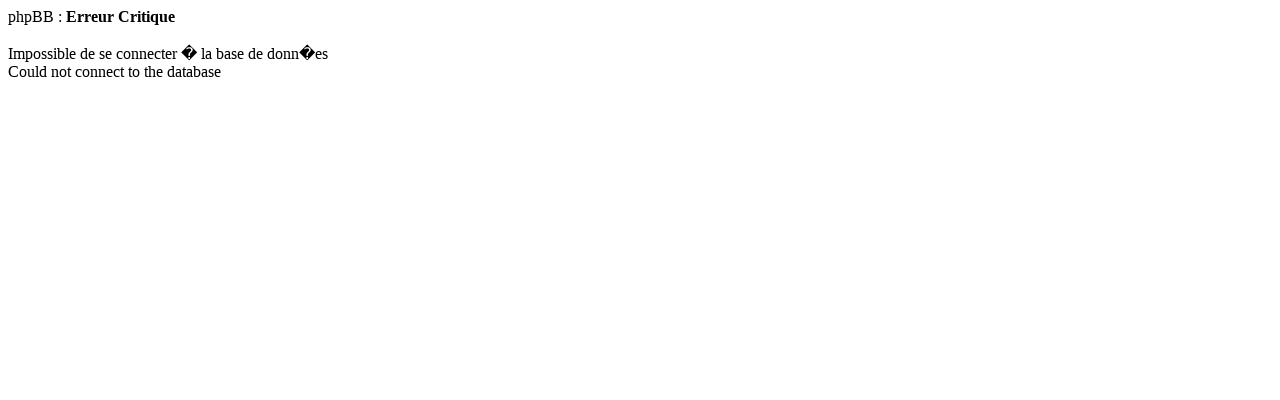

--- FILE ---
content_type: text/html; charset=UTF-8
request_url: http://www.francefive.com/forum/login.php?redirect=profile.php&mode=editprofile&sid=3bc6f1b244a4abb130f1e3acc0002763
body_size: 157
content:
<html>
<body>
phpBB : <b>Erreur Critique</b>
<br /><br />
Impossible de se connecter � la base de donn�es<br />Could not connect to the database</body>
</html>